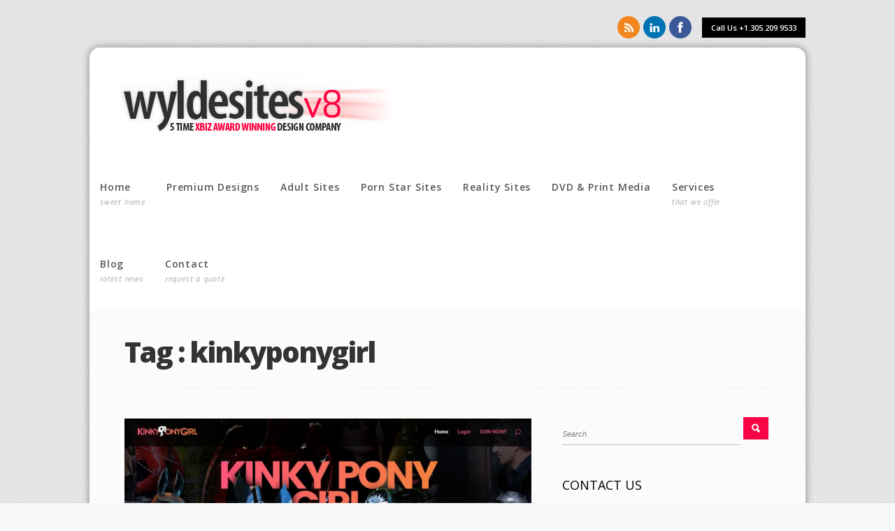

--- FILE ---
content_type: text/html; charset=UTF-8
request_url: https://wyldesites.com/tag/kinkyponygirl/
body_size: 7935
content:
 
<!doctype html>
<html lang="en-US">
<head>
<meta http-equiv="Content-Type" content="text/html; charset=UTF-8" />
<meta name="viewport" content="width=device-width, initial-scale=1, maximum-scale=1" />
<title>
	Tag Archive for &quot;kinkyponygirl&quot; - Adult site design and adult website development by Wyldesites</title>

<link rel="pingback" href="https://wyldesites.com/xmlrpc.php" />
<link rel="shortcut icon" href="https://wyldesites.com/favicon.ico" />
<!-- Feeds -->
<link rel="alternate" type="application/rss+xml" title="Adult site design and adult website development by Wyldesites RSS2 Feed" href="https://wyldesites.com/feed/" />
<meta name='robots' content='index, follow, max-image-preview:large, max-snippet:-1, max-video-preview:-1' />

	<!-- This site is optimized with the Yoast SEO plugin v18.0 - https://yoast.com/wordpress/plugins/seo/ -->
	<link rel="canonical" href="https://wyldesites.com/tag/kinkyponygirl/" />
	<meta property="og:locale" content="en_US" />
	<meta property="og:type" content="article" />
	<meta property="og:title" content="kinkyponygirl Archives - Adult site design and adult website development by Wyldesites" />
	<meta property="og:url" content="https://wyldesites.com/tag/kinkyponygirl/" />
	<meta property="og:site_name" content="Adult site design and adult website development by Wyldesites" />
	<meta property="og:image" content="https://wyldesites.com/wp-content/uploads/2017/06/google-places.png" />
	<meta property="og:image:width" content="250" />
	<meta property="og:image:height" content="250" />
	<meta property="og:image:type" content="image/png" />
	<meta name="twitter:card" content="summary_large_image" />
	<meta name="twitter:site" content="@wyldesites" />
	<script type="application/ld+json" class="yoast-schema-graph">{"@context":"https://schema.org","@graph":[{"@type":"WebSite","@id":"https://wyldesites.com/#website","url":"https://wyldesites.com/","name":"Adult site design and adult website development by Wyldesites","description":"5 Time XBIZ Award Winning Adult Website Designer and Adult Website Developer","potentialAction":[{"@type":"SearchAction","target":{"@type":"EntryPoint","urlTemplate":"https://wyldesites.com/?s={search_term_string}"},"query-input":"required name=search_term_string"}],"inLanguage":"en-US"},{"@type":"CollectionPage","@id":"https://wyldesites.com/tag/kinkyponygirl/#webpage","url":"https://wyldesites.com/tag/kinkyponygirl/","name":"kinkyponygirl Archives - Adult site design and adult website development by Wyldesites","isPartOf":{"@id":"https://wyldesites.com/#website"},"breadcrumb":{"@id":"https://wyldesites.com/tag/kinkyponygirl/#breadcrumb"},"inLanguage":"en-US","potentialAction":[{"@type":"ReadAction","target":["https://wyldesites.com/tag/kinkyponygirl/"]}]},{"@type":"BreadcrumbList","@id":"https://wyldesites.com/tag/kinkyponygirl/#breadcrumb","itemListElement":[{"@type":"ListItem","position":1,"name":"Home","item":"https://wyldesites.com/"},{"@type":"ListItem","position":2,"name":"kinkyponygirl"}]}]}</script>
	<!-- / Yoast SEO plugin. -->


<link rel='dns-prefetch' href='//fonts.googleapis.com' />
<link rel='dns-prefetch' href='//s.w.org' />
<link rel="alternate" type="application/rss+xml" title="Adult site design and adult website development by Wyldesites &raquo; Feed" href="https://wyldesites.com/feed/" />
<link rel="alternate" type="application/rss+xml" title="Adult site design and adult website development by Wyldesites &raquo; Comments Feed" href="https://wyldesites.com/comments/feed/" />
<link rel="alternate" type="application/rss+xml" title="Adult site design and adult website development by Wyldesites &raquo; kinkyponygirl Tag Feed" href="https://wyldesites.com/tag/kinkyponygirl/feed/" />
		<script type="text/javascript">
			window._wpemojiSettings = {"baseUrl":"https:\/\/s.w.org\/images\/core\/emoji\/13.1.0\/72x72\/","ext":".png","svgUrl":"https:\/\/s.w.org\/images\/core\/emoji\/13.1.0\/svg\/","svgExt":".svg","source":{"concatemoji":"https:\/\/wyldesites.com\/wp-includes\/js\/wp-emoji-release.min.js?ver=5.8.1"}};
			!function(e,a,t){var n,r,o,i=a.createElement("canvas"),p=i.getContext&&i.getContext("2d");function s(e,t){var a=String.fromCharCode;p.clearRect(0,0,i.width,i.height),p.fillText(a.apply(this,e),0,0);e=i.toDataURL();return p.clearRect(0,0,i.width,i.height),p.fillText(a.apply(this,t),0,0),e===i.toDataURL()}function c(e){var t=a.createElement("script");t.src=e,t.defer=t.type="text/javascript",a.getElementsByTagName("head")[0].appendChild(t)}for(o=Array("flag","emoji"),t.supports={everything:!0,everythingExceptFlag:!0},r=0;r<o.length;r++)t.supports[o[r]]=function(e){if(!p||!p.fillText)return!1;switch(p.textBaseline="top",p.font="600 32px Arial",e){case"flag":return s([127987,65039,8205,9895,65039],[127987,65039,8203,9895,65039])?!1:!s([55356,56826,55356,56819],[55356,56826,8203,55356,56819])&&!s([55356,57332,56128,56423,56128,56418,56128,56421,56128,56430,56128,56423,56128,56447],[55356,57332,8203,56128,56423,8203,56128,56418,8203,56128,56421,8203,56128,56430,8203,56128,56423,8203,56128,56447]);case"emoji":return!s([10084,65039,8205,55357,56613],[10084,65039,8203,55357,56613])}return!1}(o[r]),t.supports.everything=t.supports.everything&&t.supports[o[r]],"flag"!==o[r]&&(t.supports.everythingExceptFlag=t.supports.everythingExceptFlag&&t.supports[o[r]]);t.supports.everythingExceptFlag=t.supports.everythingExceptFlag&&!t.supports.flag,t.DOMReady=!1,t.readyCallback=function(){t.DOMReady=!0},t.supports.everything||(n=function(){t.readyCallback()},a.addEventListener?(a.addEventListener("DOMContentLoaded",n,!1),e.addEventListener("load",n,!1)):(e.attachEvent("onload",n),a.attachEvent("onreadystatechange",function(){"complete"===a.readyState&&t.readyCallback()})),(n=t.source||{}).concatemoji?c(n.concatemoji):n.wpemoji&&n.twemoji&&(c(n.twemoji),c(n.wpemoji)))}(window,document,window._wpemojiSettings);
		</script>
		<style type="text/css">
img.wp-smiley,
img.emoji {
	display: inline !important;
	border: none !important;
	box-shadow: none !important;
	height: 1em !important;
	width: 1em !important;
	margin: 0 .07em !important;
	vertical-align: -0.1em !important;
	background: none !important;
	padding: 0 !important;
}
</style>
	<link rel='stylesheet' id='menu_font-css'  href='https://fonts.googleapis.com/css?family=Open+Sans%3A300%2C300italic%2C400%2C400italic%2C600%2C600italic%2C700%2C700italic%2C800%2C800italic&#038;ver=5.8.1' type='text/css' media='all' />
<link rel='stylesheet' id='MainStyle-css'  href='https://wyldesites.com/wp-content/themes/oldwyldesites/style.css?ver=screen' type='text/css' media='all' />
<link rel='stylesheet' id='Open_Sans-css'  href='https://fonts.googleapis.com/css?family=Open+Sans%3A400%2C300%2C600%2C700%2C800%2C400italic%2C300italic&#038;ver=5.8.1' type='text/css' media='all' />
<link rel='stylesheet' id='PrettyPhoto-css'  href='https://wyldesites.com/wp-content/themes/oldwyldesites/css/prettyPhoto.css?ver=5.8.1' type='text/css' media='screen' />
<link rel='stylesheet' id='navMenuCSS-css'  href='https://wyldesites.com/wp-content/themes/oldwyldesites/css/menu/superfish.css?ver=5.8.1' type='text/css' media='screen' />
<link rel='stylesheet' id='flexislider_css-css'  href='https://wyldesites.com/wp-content/themes/oldwyldesites/css/flexislider/flexslider-page.css?ver=screen' type='text/css' media='all' />
<link rel='stylesheet' id='css_jplayer-css'  href='https://wyldesites.com/wp-content/themes/oldwyldesites/css/html5player/jplayer.dark.css?ver=5.8.1' type='text/css' media='screen' />
<link rel='stylesheet' id='Responsive-css'  href='https://wyldesites.com/wp-content/themes/oldwyldesites/css/responsive.css?ver=5.8.1' type='text/css' media='screen' />
<link rel='stylesheet' id='MobileMenuCSS-css'  href='https://wyldesites.com/wp-content/themes/oldwyldesites/css/menu/mobile-menu.css?ver=5.8.1' type='text/css' media='screen' />
<link rel='stylesheet' id='Dynamic_CSS-css'  href='https://wyldesites.com/wp-content/themes/oldwyldesites/css/dynamic_css.php?ver=5.8.1' type='text/css' media='screen' />
<link rel='stylesheet' id='CustomStyle-css'  href='https://wyldesites.com/wp-content/themes/oldwyldesites/custom.css?ver=5.8.1' type='text/css' media='screen' />
<link rel='stylesheet' id='wp-block-library-css'  href='https://wyldesites.com/wp-includes/css/dist/block-library/style.min.css?ver=5.8.1' type='text/css' media='all' />
<link rel='stylesheet' id='wpfront-notification-bar-css'  href='https://wyldesites.com/wp-content/plugins/wpfront-notification-bar/css/wpfront-notification-bar.min.css?ver=3.4.01231' type='text/css' media='all' />
<script type='text/javascript' src='https://wyldesites.com/wp-includes/js/jquery/jquery.min.js?ver=3.6.0' id='jquery-core-js'></script>
<script type='text/javascript' src='https://wyldesites.com/wp-includes/js/jquery/jquery-migrate.min.js?ver=3.3.2' id='jquery-migrate-js'></script>
<script type='text/javascript' src='https://wyldesites.com/wp-content/themes/oldwyldesites/js/page-elements.js' id='portfolioloader-js'></script>
<script type='text/javascript' src='https://wyldesites.com/wp-content/themes/oldwyldesites/js/jquery.backstretch.min.js?ver=5.8.1' id='backstretch-js'></script>
<script type='text/javascript' src='https://wyldesites.com/wp-content/plugins/wpfront-notification-bar/js/wpfront-notification-bar.min.js?ver=3.4.01231' id='wpfront-notification-bar-js'></script>
<link rel="https://api.w.org/" href="https://wyldesites.com/wp-json/" /><link rel="alternate" type="application/json" href="https://wyldesites.com/wp-json/wp/v2/tags/70" /><link rel="EditURI" type="application/rsd+xml" title="RSD" href="https://wyldesites.com/xmlrpc.php?rsd" />
<link rel="wlwmanifest" type="application/wlwmanifest+xml" href="https://wyldesites.com/wp-includes/wlwmanifest.xml" /> 
<meta name="generator" content="WordPress 5.8.1" />
<script type="text/javascript">
var mtheme_uri="https://wyldesites.com/wp-content/themes/oldwyldesites";
</script>
<!--[if lt IE 8]>
	<link rel="stylesheet" type="text/css" href="https://wyldesites.com/wp-content/themes/oldwyldesites/css/ie7.css" media="screen" />
<![endif]-->
<!--[if lt IE 9]>
    <link rel="stylesheet" type="text/css" href="https://wyldesites.com/wp-content/themes/oldwyldesites/css/ie8.css" media="screen" />
<![endif]-->
<!--[if IE 9]>
	<link rel="stylesheet" type="text/css" href="https://wyldesites.com/wp-content/themes/oldwyldesites/css/ie9.css" media="screen" />
<![endif]-->
		<style type="text/css" id="wp-custom-css">
			#contactform, .responsive-menu-wrap { display: none!important; }

@media only screen and (max-width: 767px) {
	.container, .top-menu-wrap { width: 360px; }
	.portfolio-element,
	.portfolio-element img,
	.ajax-image-block,
	.ajax-portfolio-image-wrap,
	.ajax-portfolio-image-wrap img,
	.ajax-image-selector,
	 ul.portfolio-three li { width: 326px!important;}
	
	.ajax-portfolio-image-wrap img { max-width: 326px!important; }
	
}		</style>
		
<script type="text/javascript">

  var _gaq = _gaq || [];
  _gaq.push(['_setAccount', 'UA-16949537-1']);
  _gaq.push(['_trackPageview']);

  (function() {
    var ga = document.createElement('script'); ga.type = 'text/javascript'; ga.async = true;
    ga.src = ('https:' == document.location.protocol ? 'https://ssl' : 'http://www') + '.google-analytics.com/ga.js';
    var s = document.getElementsByTagName('script')[0]; s.parentNode.insertBefore(ga, s);
  })();

</script>

</head>
<body data-rsssl=1 class="archive tag tag-kinkyponygirl tag-70">

<div class="background-fill"></div>
<script type="text/javascript">jQuery.backstretch("https://wyldesites.com/wp-content/uploads/2013/04/slide2.jpg", {  speed: 1000	});</script><div class="responsive-menu-wrap">
	<div class="mobile-menu-toggle">
		<span class="mobile-menu-icon"></span>
		<div class="mobile-menu-selected">Menu</div>
	</div>
	<div class="responsive-mobile-menu">
		<form method="get" id="searchform" action="https://wyldesites.com/">
<input type="text" value="Search" name="s" id="s" class="right" onfocus="if(this.value == 'Search') {this.value = '';}" onblur="if (this.value == '') {this.value = 'Search';}" />
<button id="searchbutton" title="Search" type="submit"></button>
</form><ul id="menu-primary-menu" class="mobile-menu"><li id="menu-item-5" class="menu-item menu-item-type-custom menu-item-object-custom menu-item-home menu-item-5"><a href="https://wyldesites.com/">Home</a></li>
<li id="menu-item-429" class="menu-item menu-item-type-custom menu-item-object-custom menu-item-429"><a href="https://wyldesites.com/gallery/premium-adult-website-design/">Premium Designs</a></li>
<li id="menu-item-821" class="menu-item menu-item-type-custom menu-item-object-custom menu-item-821"><a href="https://wyldesites.com/gallery/general-adult-website-designs/">Adult Sites</a></li>
<li id="menu-item-832" class="menu-item menu-item-type-custom menu-item-object-custom menu-item-832"><a href="https://wyldesites.com/gallery/porn-star-website-design/">Porn Star Sites</a></li>
<li id="menu-item-831" class="menu-item menu-item-type-custom menu-item-object-custom menu-item-831"><a href="https://wyldesites.com/gallery/reality-site-design-episode-layouts/">Reality Sites</a></li>
<li id="menu-item-843" class="menu-item menu-item-type-custom menu-item-object-custom menu-item-843"><a href="https://wyldesites.com/gallery/adult-dvd-design-print-media-design/">DVD &#038; Print Media</a></li>
<li id="menu-item-1394" class="menu-item menu-item-type-post_type menu-item-object-page menu-item-1394"><a href="https://wyldesites.com/adult-design-services/">Services</a></li>
<li id="menu-item-419" class="menu-item menu-item-type-post_type menu-item-object-page menu-item-419"><a href="https://wyldesites.com/adult-site-design-news/">Blog</a></li>
<li id="menu-item-423" class="menu-item menu-item-type-post_type menu-item-object-page menu-item-423"><a href="https://wyldesites.com/request-an-adult-site-design-quote/">Contact</a></li>
</ul>	</div>
</div>

<div class="container">
	<div class="header-menu-wrapper">
		<div class="header-menu-center">
			<div class="social-header">
				<aside id="msocial-widget-3" class="widget MSocial_Widget"><div class="socialmedia-buttons social-size-32 "><a class="qtips" original-title="RSS Feed" href="https://wyldesites.com/feed"  target="_blank"><img src="https://wyldesites.com/wp-content/themes/oldwyldesites/images/social/rss.png" alt=" RSS Feed" class="bounce" width="32" height="32" /></a><a class="qtips" original-title="LinkedIn" href="http://www.linkedin.com/pub/mike-wylde/36/b4b/8ab"  target="_blank"><img src="https://wyldesites.com/wp-content/themes/oldwyldesites/images/social/linkedin.png" alt=" LinkedIn" class="bounce" width="32" height="32" /></a><a class="qtips" original-title="Facebook" href="https://www.facebook.com/wyldesites"  target="_blank"><img src="https://wyldesites.com/wp-content/themes/oldwyldesites/images/social/facebook.png" alt=" Facebook" class="bounce" width="32" height="32" /></a>			<div class="social_contact_text">
			<a href="tel:+13052099533">			Call Us +1.305.209.9533			</a>			</div>
			</div></aside>			</div>
		</div>
	</div>
<div class="container-wrap">
	<div class="top-menu-wrap clearfix">
			
		<div class="logo">
			<a href="https://wyldesites.com/">
				<img class="logoimage" src="https://wyldesites.com/wp-content/uploads/2013/04/v8logo.png" alt="logo" />			</a>
		</div>
		
		<div class="mainmenu-navigation clearfix">
			<div class="homemenu">
<ul id="menu-primary-menu-1" class="top-menu"><li id="menu-item-5" class="menu-item menu-item-type-custom menu-item-object-custom menu-item-home"><a href="https://wyldesites.com/"><div class="menu-title">Home</div><span class="menu-desc">sweet home</span></a></li>
<li id="menu-item-429" class="menu-item menu-item-type-custom menu-item-object-custom"><a href="https://wyldesites.com/gallery/premium-adult-website-design/"><div class="menu-title">Premium Designs</div><span class="menu-desc">&nbsp;</span></a></li>
<li id="menu-item-821" class="menu-item menu-item-type-custom menu-item-object-custom"><a href="https://wyldesites.com/gallery/general-adult-website-designs/"><div class="menu-title">Adult Sites</div><span class="menu-desc">&nbsp;</span></a></li>
<li id="menu-item-832" class="menu-item menu-item-type-custom menu-item-object-custom"><a href="https://wyldesites.com/gallery/porn-star-website-design/"><div class="menu-title">Porn Star Sites</div><span class="menu-desc">&nbsp;</span></a></li>
<li id="menu-item-831" class="menu-item menu-item-type-custom menu-item-object-custom"><a href="https://wyldesites.com/gallery/reality-site-design-episode-layouts/"><div class="menu-title">Reality Sites</div><span class="menu-desc">&nbsp;</span></a></li>
<li id="menu-item-843" class="menu-item menu-item-type-custom menu-item-object-custom"><a href="https://wyldesites.com/gallery/adult-dvd-design-print-media-design/"><div class="menu-title">DVD &#038; Print Media</div><span class="menu-desc">&nbsp;</span></a></li>
<li id="menu-item-1394" class="menu-item menu-item-type-post_type menu-item-object-page"><a href="https://wyldesites.com/adult-design-services/"><div class="menu-title">Services</div><span class="menu-desc">that we offer</span></a></li>
<li id="menu-item-419" class="menu-item menu-item-type-post_type menu-item-object-page"><a href="https://wyldesites.com/adult-site-design-news/"><div class="menu-title">Blog</div><span class="menu-desc">latest news</span></a></li>
<li id="menu-item-423" class="menu-item menu-item-type-post_type menu-item-object-page"><a href="https://wyldesites.com/request-an-adult-site-design-quote/"><div class="menu-title">Contact</div><span class="menu-desc">request a quote</span></a></li>
</ul></div>		</div>
	</div>
	<div class="container-outer clearfix">
		<div class="container-inner clearfix"><div class="entry-title">
<h1>
	Tag : <span>kinkyponygirl</span></h1>
</div>
<div class="contents-wrap float-left two-column">

			
				<div class="topseperator entry-wrapper post-standard-wrapper clearfix">


<a class="postsummaryimage" href="https://wyldesites.com/kinky-ponygirl-portfolio/"><img src="https://wyldesites.com/wp-content/uploads/2017/06/kpg-sshot-1400x938.jpg" alt="Kinky PonyGirl added to our portfolio" /></a><div class="entry-post-wrapper clearfix">

<div class="postsummarywrap">

		<span class="postformat_standard_icon postformat_icon"></span>
		<div class="datecomment">
		<span class="posted-date">
			<a href="https://wyldesites.com/kinky-ponygirl-portfolio/" title="Permalink to Kinky PonyGirl added to our portfolio" rel="bookmark">
		
				8 years, 7 months ago
					</a>
		</span>
		<span class="comments">
			<span>Comments Off<span class="screen-reader-text"> on Kinky PonyGirl added to our portfolio</span></span>		</span>
	</div>
</div><div class="entry-content postformat_contents postformat__contents clearfix">
		<div class="entry-post-title">
		<h2>
		<a class="postformat_standard" href="https://wyldesites.com/kinky-ponygirl-portfolio/" title="Permalink to Kinky PonyGirl added to our portfolio" rel="bookmark">Kinky PonyGirl added to our portfolio</a>
		</h2>
		</div>
		

<p>Today we added one of our coolest new creations, and animated intro and custom WordPress design for KinkyPonyGirl.com &#8211; check it out! Visit the live site: http://www.kinkyponygirl.com/ Or view the project in our portfolio: https://wyldesites.com/project/kinky-ponygirl/</p>

	<div class="readmore-archive">
	<a href="https://wyldesites.com/kinky-ponygirl-portfolio/">Continue reading &rarr;</a>
	</div>

</div>
</div></div>




<div class="clearfix"></div>

<!-- ADD Custom Numbered Pagination code. -->
</div>

<div class="sidebar-wrap float-right">
	<div class="sidebar">
		<div class="regular-sidebar clearfix">
			<!-- begin sidebar -->
			<!-- begin Dynamic Sidebar -->
						<div class="sidebar-widget"><aside id="search-2" class="widget widget_search"><form method="get" id="searchform" action="https://wyldesites.com/">
<input type="text" value="Search" name="s" id="s" class="right" onfocus="if(this.value == 'Search') {this.value = '';}" onblur="if (this.value == '') {this.value = 'Search';}" />
<button id="searchbutton" title="Search" type="submit"></button>
</form></aside></div><div class="sidebar-widget"><aside id="text-4" class="widget widget_text"><h3>Contact Us</h3>			<div class="textwidget">Need help with your next adult web design project? You can email, call or send us a quote request with more detailed information and we'll contact you shortly.</div>
		</aside></div><div class="sidebar-widget"><aside id="text-5" class="widget widget_text"><h3>Instant Messaging</h3>			<div class="textwidget">Skype ID: wyldesites<br/>
Telegram: wyldesites<br/>
Hangouts: wyldesites
</div>
		</aside></div>		</div>
	</div>
	<div class="sidebar-bottom"></div>
</div>
<div class="clear"></div>
</div>
</div>
		<div class="footer-container-wrap clearfix">
		<div class="footer-container clearfix">
			<div id="footer" class="clearfix">
			
				<div class="footer-column">		<div class="footer-widget"><aside id="recent_posts-3" class="widget widget_recent_posts">		<h3>Latest Adult Design Blog Posts</h3>		<ul id="recentposts_list">
			<li>
				<a class="recent_thumbnail" href="https://wyldesites.com/are-you-ready-for-gutenberg/" title="Are you ready for Gutenberg?">
		<img src="https://wyldesites.com/wp-content/uploads/2018/04/banner-1544x500-103x103.jpg" alt="Are you ready for Gutenberg?" />				</a>
				<div class="recentpost_info">
					<a class="recentpost_title" href="https://wyldesites.com/are-you-ready-for-gutenberg/" rel="bookmark" title="Are you ready for Gutenberg?">Are you ready for Gutenberg?</a>

					<p>Do you use WordPress as a CMS for your adult site? Major changes are coming to the WordPress content..</p>

				</div>
				<div class="clear"></div>
			</li>
			<li>
				<a class="recent_thumbnail" href="https://wyldesites.com/wordpress-speed-optimization/" title="WordPress Speed Optimization">
		<img src="https://wyldesites.com/wp-content/uploads/2018/01/2018-01-09-103x103.png" alt="WordPress Speed Optimization" />				</a>
				<div class="recentpost_info">
					<a class="recentpost_title" href="https://wyldesites.com/wordpress-speed-optimization/" rel="bookmark" title="WordPress Speed Optimization">WordPress Speed Optimization</a>

					<p>We recently performed a WordPress optimization cycle for our long time client Air Force Amy. The dra..</p>

				</div>
				<div class="clear"></div>
			</li>
		</ul>
		</aside></div></div>				<div class="footer-column"><div class="footer-widget"><aside id="mtheme_sidebar_gallery-2" class="widget widget_mtheme_sidebar_gallery"><h3>Recent Projects</h3>			
			<div>
			<ul class="infobar-portfoliogrid">
			
			
						<li class="rightspace imageicon">
													<a rel="prettyPhoto[widget]" href="https://wyldesites.com/wp-content/uploads/2017/11/penthouse-1400x1519.jpg" title="Penthouse">
															<img src="https://wyldesites.com/wp-content/uploads/2017/11/penthouse-103x103.jpg" alt="Penthouse" class="sidegalleryfade"/>							</a>
						</li>			
					
					
						<li class="rightspace imageicon">
													<a rel="prettyPhoto[widget]" href="https://wyldesites.com/wp-content/uploads/2017/08/fetclin-1400x838.jpg" title="Fetish Clinic">
															<img src="https://wyldesites.com/wp-content/uploads/2017/08/fetclin-103x103.jpg" alt="Fetish Clinic" class="sidegalleryfade"/>							</a>
						</li>			
					
					
						<li class="imageicon">
													<a rel="prettyPhoto[widget]" href="https://wyldesites.com/wp-content/uploads/2017/08/sfp-1400x811.jpg" title="Spanking For Pleasure">
															<img src="https://wyldesites.com/wp-content/uploads/2017/08/sfp-103x103.jpg" alt="Spanking For Pleasure" class="sidegalleryfade"/>							</a>
						</li>			
					
					
						<li class="rightspace imageicon">
													<a rel="prettyPhoto[widget]" href="https://wyldesites.com/wp-content/uploads/2017/06/kpg-sshot-1400x938.jpg" title="Kinky PonyGirl">
															<img src="https://wyldesites.com/wp-content/uploads/2017/06/kpg-sshot-103x103.jpg" alt="Kinky PonyGirl" class="sidegalleryfade"/>							</a>
						</li>			
					
								</ul>
			<div class="clear"></div>
			</div>
		</aside></div></div>								<div class="footer-column"><div class="footer-widget"><aside id="contact_details-4" class="widget mtheme_contact_widget"><h3>Mike Wylde</h3>			<ul class="contact_address_block">
			<li class="about_info">Founder & Creative Director</li>			<li><span class="contact_name">Wyldesites, Inc.</span></li>			<li><span class="contact_address">1440 Coral Ridge Drive #198</span></li>			<li>
			<span class="contact_city">Coral Springs,&nbsp;Florida</span>			<span class="contact_zip">33071</span>			</li>
			
			<li><span class="contact_phone">+1.305.209.9533</span></li>			<li><span class="contact_mobile">+1.954.752.3926</span></li>			<li><span class="contact_email"><a href="mailto:sales@wyldesites.com">sales@wyldesites.com</a></span></li>			</ul>
		</aside></div></div>				<div class="footer-column"><div class="footer-widget"><aside id="text-6" class="widget widget_text"><h3>Social Networks</h3>			<div class="textwidget">Make sure to give us an add on your favorite social network, or connect with us on LinkedIn.</div>
		</aside></div><div class="footer-widget"><aside id="msocial-widget-4" class="widget MSocial_Widget"><div class="socialmedia-buttons social-size-32 "><a class="qtips" original-title="RSS Feed" href="https://wyldesites.com/feed"  target="_blank"><img src="https://wyldesites.com/wp-content/themes/oldwyldesites/images/social/rss.png" alt=" RSS Feed"  style="opacity: 0.9; -moz-opacity: 0.9;" class="fade" width="32" height="32" /></a><a class="qtips" original-title="LinkedIn" href="http://www.linkedin.com/pub/mike-wylde/36/b4b/8ab"  target="_blank"><img src="https://wyldesites.com/wp-content/themes/oldwyldesites/images/social/linkedin.png" alt=" LinkedIn"  style="opacity: 0.9; -moz-opacity: 0.9;" class="fade" width="32" height="32" /></a><a class="qtips" original-title="Facebook" href="https://www.facebook.com/pages/Wyldesites-Inc/261472780236"  target="_blank"><img src="https://wyldesites.com/wp-content/themes/oldwyldesites/images/social/facebook.png" alt=" Facebook"  style="opacity: 0.9; -moz-opacity: 0.9;" class="fade" width="32" height="32" /></a><a class="qtips" original-title="Twitter" href="https://twitter.com/wyldesites"  target="_blank"><img src="https://wyldesites.com/wp-content/themes/oldwyldesites/images/social/twitter.png" alt=" Twitter"  style="opacity: 0.9; -moz-opacity: 0.9;" class="fade" width="32" height="32" /></a><a class="qtips" original-title="Google+" href="https://plus.google.com/+Wyldesites"  target="_blank"><img src="https://wyldesites.com/wp-content/themes/oldwyldesites/images/social/gplus.png" alt=" Google+"  style="opacity: 0.9; -moz-opacity: 0.9;" class="fade" width="32" height="32" /></a></div></aside></div><div class="footer-widget"><aside id="contact_details-6" class="widget mtheme_contact_widget"><h3>Want to work with us?</h3>			<ul class="contact_address_block">
			<li class="about_info">We're looking for developers!</li>									<li>
			<span class="contact_city">ELEVATEDX • NATS • MPA3 • PHP • ASP • JAVA • APACHE</span>						</li>
			
												</ul>
		</aside></div></div>			</div>	
		</div>
	</div>
		<div id="copyright" class="clearfix">
	Contents are ©1998-2024 Wyldesites, Inc. 	</div>
</div>
</div>
                <style type="text/css">
                #wpfront-notification-bar, #wpfront-notification-bar-editor            {
            background: #434343;
            background: -moz-linear-gradient(top, #434343 0%, #000000 100%);
            background: -webkit-gradient(linear, left top, left bottom, color-stop(0%,#434343), color-stop(100%,#000000));
            background: -webkit-linear-gradient(top, #434343 0%,#000000 100%);
            background: -o-linear-gradient(top, #434343 0%,#000000 100%);
            background: -ms-linear-gradient(top, #434343 0%,#000000 100%);
            background: linear-gradient(to bottom, #434343 0%, #000000 100%);
            filter: progid:DXImageTransform.Microsoft.gradient( startColorstr='#434343', endColorstr='#000000',GradientType=0 );
            background-repeat: no-repeat;
                        }
            #wpfront-notification-bar div.wpfront-message, #wpfront-notification-bar-editor.wpfront-message            {
            color: #ffffff;
                        }
            #wpfront-notification-bar a.wpfront-button, #wpfront-notification-bar-editor a.wpfront-button            {
            background: #00b7ea;
            background: -moz-linear-gradient(top, #00b7ea 0%, #009ec3 100%);
            background: -webkit-gradient(linear, left top, left bottom, color-stop(0%,#00b7ea), color-stop(100%,#009ec3));
            background: -webkit-linear-gradient(top, #00b7ea 0%,#009ec3 100%);
            background: -o-linear-gradient(top, #00b7ea 0%,#009ec3 100%);
            background: -ms-linear-gradient(top, #00b7ea 0%,#009ec3 100%);
            background: linear-gradient(to bottom, #00b7ea 0%, #009ec3 100%);
            filter: progid:DXImageTransform.Microsoft.gradient( startColorstr='#00b7ea', endColorstr='#009ec3',GradientType=0 );

            color: #ffffff;
            }
            #wpfront-notification-bar-open-button            {
            background-color: #00b7ea;
            right: 10px;
                        }
            #wpfront-notification-bar-open-button.top                {
                background-image: url(https://wyldesites.com/wp-content/plugins/wpfront-notification-bar/images/arrow_down.png);
                }

                #wpfront-notification-bar-open-button.bottom                {
                background-image: url(https://wyldesites.com/wp-content/plugins/wpfront-notification-bar/images/arrow_up.png);
                }
                #wpfront-notification-bar-table, .wpfront-notification-bar tbody, .wpfront-notification-bar tr            {
                        }
            #wpfront-notification-bar div.wpfront-close            {
            border: 1px solid #555555;
            background-color: #555555;
            color: #000000;
            }
            #wpfront-notification-bar div.wpfront-close:hover            {
            border: 1px solid #aaaaaa;
            background-color: #aaaaaa;
            }
             #wpfront-notification-bar-spacer { display:none; }@media screen and (max-device-width:640px) { #wpfront-notification-bar-spacer { display:block; } }                </style>
                            <div id="wpfront-notification-bar-spacer" class="wpfront-notification-bar-spacer  wpfront-fixed-position  ">
                <div id="wpfront-notification-bar-open-button" aria-label="reopen" role="button" class="wpfront-notification-bar-open-button hidden top wpfront-bottom-shadow"></div>
                <div id="wpfront-notification-bar" class="wpfront-notification-bar wpfront-fixed wpfront-fixed-position load top ">
                                         
                            <table id="wpfront-notification-bar-table" border="0" cellspacing="0" cellpadding="0" role="presentation">                        
                                <tr>
                                    <td>
                                     
                                    <div class="wpfront-message wpfront-div">
                                        <p style="text-align: center"><a href="https://wyldesites.com/gallery/premium-adult-website-design/" style="color: #fff!important">Browse Portfolio</a> | <a href="https://wyldesites.com/request-an-adult-site-design-quote/" style="color: #fff!important">Request A Quote</a></p>                                    </div>
                                                                                                       
                                    </td>
                                </tr>              
                            </table>
                            
                                    </div>
            </div>
            
            <script type="text/javascript">
                function __load_wpfront_notification_bar() {
                    if (typeof wpfront_notification_bar === "function") {
                        wpfront_notification_bar({"position":1,"height":36,"fixed_position":true,"animate_delay":0,"close_button":false,"button_action_close_bar":false,"auto_close_after":0,"display_after":0,"is_admin_bar_showing":false,"display_open_button":false,"keep_closed":false,"keep_closed_for":0,"position_offset":0,"display_scroll":false,"display_scroll_offset":100,"keep_closed_cookie":"wpfront-notification-bar-keep-closed","log":false,"id_suffix":"","log_prefix":"[WPFront Notification Bar]","theme_sticky_selector":"","set_max_views":false,"max_views":0,"max_views_for":0,"max_views_cookie":"wpfront-notification-bar-max-views"});
                    } else {
                                    setTimeout(__load_wpfront_notification_bar, 100);
                    }
                }
                __load_wpfront_notification_bar();
            </script>
            <script type='text/javascript' src='https://wyldesites.com/wp-content/themes/oldwyldesites/js/menu/superfish.js' id='superfish-js'></script>
<script type='text/javascript' src='https://wyldesites.com/wp-content/themes/oldwyldesites/js/menu/hoverIntent.js' id='hoverintent-js'></script>
<script type='text/javascript' src='https://wyldesites.com/wp-content/themes/oldwyldesites/js/jquery.tipsy.js' id='qtips-js'></script>
<script type='text/javascript' src='https://wyldesites.com/wp-content/themes/oldwyldesites/js/jquery.prettyPhoto.js' id='prettyPhoto-js'></script>
<script type='text/javascript' src='https://wyldesites.com/wp-content/themes/oldwyldesites/js/jquery.tweet.js' id='twitter-js'></script>
<script type='text/javascript' src='https://wyldesites.com/wp-content/themes/oldwyldesites/js/jquery.easing.min.js' id='EasingScript-js'></script>
<script type='text/javascript' src='https://wyldesites.com/wp-content/themes/oldwyldesites/js/common.js' id='custom-js'></script>
<script type='text/javascript' src='https://wyldesites.com/wp-content/themes/oldwyldesites/js/jquery.stickymenu.js' id='stickymenu-js'></script>
<script type='text/javascript' src='https://wyldesites.com/wp-content/themes/oldwyldesites/js/flexislider/jquery.flexslider.js?ver=5.8.1' id='flexislider-js'></script>
<script type='text/javascript' src='https://wyldesites.com/wp-content/themes/oldwyldesites/js/html5player/jquery.jplayer.min.js' id='jPlayerJS-js'></script>
<script type='text/javascript' src='https://wyldesites.com/wp-includes/js/wp-embed.min.js?ver=5.8.1' id='wp-embed-js'></script>
</body>
</html>

--- FILE ---
content_type: text/css; charset=utf-8
request_url: https://wyldesites.com/wp-content/themes/oldwyldesites/css/menu/superfish.css?ver=5.8.1
body_size: 1802
content:
/* Header Menu */
.header-menu-wrapper {
	margin-top: 1px;
	padding: 30px 0 0;
	width: 100%;
}
.header-menu-center {
	margin:0 auto;
	position:relative;
}
.header-menu ul {
	color:#fff;
	font-size:11px;
}
.header-menu ul li {
	display:inline-block;
	margin-top:10px;
	margin-right:10px;
	letter-spacing:1.5px;
	text-transform:uppercase;
	padding-right:10px;
}
.header-menu ul li a{
	color:#3C3C3C;
    font-size: 9px;
    font-weight: bold;
    letter-spacing: 2px;
}
.header-menu ul li a:hover{
	color:#fff;
}


/* Main Menu */
.mainmenu-navigation {
	float:right;
}
	
.top-menu-center {
	}


.homemenu { 
	text-transform:	uppercase;
	padding:		0;
	margin:			0;
	margin-right: 50px;
	}

	.homemenu ul ul li:first-child {
		border-top:1px solid #000;
		}
	.homemenu ul ul li:last-child {
		border-bottom:1px solid #181818;
		}
		
	.homemenu ul ul li:first-child a {
		}
	.homemenu ul ul li:last-child a {
		}
		
.homemenu ul ul li:first-child:after {
	content: " ";
	display: block;
	width: 0;
	height: 0;
	position: absolute;
	top: -10px;
	z-index: 2;
	left:40px;
	border: 5px solid transparent;
	border-bottom-color: #000;
	}
	.homemenu ul ul ul li:first-child:after {
		border: none;
		}
		.homemenu ul ul ul ul li:first-child:after {
			border:none;
			}
			.homemenu ul ul ul ul ul li:first-child:after {
				border:none;
				}

.homemenu a { color:#666; text-decoration:none;}
.homemenu ul li {
	}
	
.homemenu ul li a {
	letter-spacing:0.8px;
	padding: 60px 15px 10px;
	}
	
.homemenu ul ul li a {
	border-bottom:1px solid #fff;
	border-top:none;
}
.homemenu ul ul li:hover>a {
	border-bottom:1px solid #ccc;
	border-top:none;
}
.homemenu ul ul {
-webkit-box-shadow:  1px 1px 2px 1px rgba(0, 0, 0, 0.2);
        box-shadow:  1px 1px 2px 1px rgba(0, 0, 0, 0.2);
}
.homemenu ul ul li{
	background:#fcfcfc;
	}
.homemenu ul ul li:hover {	 }
.homemenu ul ul li a {
	color:#888; 
	font-size: 12px;
	font-weight:600;
	letter-spacing:0;
	text-transform:	none;
	border-bottom:1px solid #efefef;
	}
.homemenu ul ul li a {
	padding: 10px 20px;
}
.homemenu ul ul ul li a {
	}
.homemenu ul ul li:hover>a { 
	color:#fff; 
	background: #1EB0C9;
	}
.homemenu ul ul li.current-menu-item > a { 
	background:#f0f0f0; color:#111;
}
	
.homemenu ul li span {
	color: #AAAAAA;
	display: block;
	font-size: 11px;
	font-style: italic;
	font-weight: 400;
	line-height: 0;
	padding: 12px 0 10px;
	text-transform: lowercase;
	}
	
.homemenu ul li .menu-title {
	color: #585858;
	font-size: 14px;
	font-weight: 600;
	text-transform: none;
	-webkit-transition: color 0.3s ease-in;
	-moz-transition: color 0.3s ease-in;
	transition: color 0.3s ease;
	}
	.homemenu ul li:hover .menu-title{
	color: #000;
	-webkit-transition: color 0.3s ease-in;
	-moz-transition: color 0.3s ease-in;
	transition: color 0.3s ease;
	}
	
	.homemenu .top-menu ul {
		position:		absolute;
		top:			-999em;
		width:			250px; /* left offset of submenus need to match (see below) */
		text-align:		left;
	}

	.homemenu .top-menu ul li {
		width:			100%;
	}
	.homemenu .top-menu li:hover {
		visibility:		inherit; /* fixes IE7 'sticky bug' */
	}
	.homemenu .top-menu li {
		float:			left;
		position:		relative;
	}
	.homemenu .top-menu a {
		display:		block;
		position:		relative;
	}
	
	
	.homemenu .top-menu li:hover ul,
	.homemenu .top-menu li.sfHover ul {
		left:			0;
		top:			110px; /* match top ul list item height */
		z-index:		99;
	}
	.homemenu ul.top-menu li:hover li ul,
	.homemenu ul.top-menu li.sfHover li ul {
		top:			-999em;
	}
	.homemenu ul.top-menu li li:hover ul,
	.homemenu ul.top-menu li li.sfHover ul {
		left:			19.3em; /* match ul width */
		top:			0;
	}
	.homemenu ul.top-menu li li:hover li ul,
	.homemenu ul.top-menu li li.sfHover li ul {
		top:			-999em;
	}
	.homemenu ul.top-menu li li li:hover ul,
	.homemenu ul.top-menu li li li.sfHover ul {
		left:			19.3em; /* match ul width */
		top:			0;
	}

	.homemenu .top-menu a {
		text-decoration:none;
	}
	.homemenu .top-menu li {
			z-index:100;
	}
	.homemenu .top-menu li li:hover, .top-menu li li.sfHover,
	.homemenu .top-menu a:focus, .top-menu a:hover, .top-menu a:active {
		outline:		0;
	}

	/*** arrows **/
	.homemenu .top-menu a.sf-with-ul {
		padding-right: 	25px;
		min-width:		1px; /* trigger IE7 hasLayout so spans position accurately */
	}
	.homemenu .sf-sub-indicator {
		position:		absolute;
		display:		block;
		right:			.75em;
		width:			10px;
		height:			10px;
		text-indent: 	-999em;
		overflow:		hidden;
		background:		url('../../images/menu/arrows-ffffff.png') no-repeat -10px -100px; /* 8-bit indexed alpha png. IE6 gets solid image only */
		opacity: 		0.4;
	}
	.homemenu a > .sf-sub-indicator {  /* give all except IE6 the correct values */
	background-position: 0 -80px;
	bottom: 50px;
	}
	/* apply hovers to modern browsers */
	.homemenu a:focus > .sf-sub-indicator,
	.homemenu a:hover > .sf-sub-indicator,
	.homemenu a:active > .sf-sub-indicator,
	.homemenu li:hover > a > .sf-sub-indicator,
	.homemenu li.sfHover > a > .sf-sub-indicator {
		background-position: -10px -80px; /* arrow hovers for modern browsers*/
	}

	/* point right for anchors in subs */
	.homemenu .top-menu ul .sf-sub-indicator { background-position:  -10px 0; }
	.homemenu .top-menu ul a > .sf-sub-indicator { background-position:  0 0; }
	/* apply hovers to modern browsers */
	.homemenu .top-menu ul a:focus > .sf-sub-indicator,
	.homemenu .top-menu ul a:hover > .sf-sub-indicator,
	.homemenu .top-menu ul a:active > .sf-sub-indicator,
	.homemenu .top-menu ul li:hover > a > .sf-sub-indicator,
	.homemenu .top-menu ul li.sfHover > a > .sf-sub-indicator {
		background-position: -10px 0; /* arrow hovers for modern browsers*/
	}

	/*** shadows for all but IE6 ***/
	.homemenu .sf-shadow ul {

	}
	.homemenu .sf-shadow ul.sf-shadow-off {
		background: transparent;
	}

	.homemenu .top-menu {
		display:inline-block;
	}


.homemenu li.current-menu-item,
.homemenu li.current-menu-parent,
.homemenu li.current-menu-ancestor {
	background-color:		#1EB0C9;
	background-image: url("../../images/patterns/stripes_fine_white.png");
	color:			#fff;
	outline:		0;
}

.homemenu li.current-menu-item .menu-title,
.homemenu li.current-menu-parent .menu-title,
.homemenu li.current-menu-ancestor .menu-title,
.homemenu li.current-menu-item .menu-desc,
.homemenu li.current-menu-parent .menu-desc,
.homemenu li.current-menu-ancestor .menu-desc {
	color:#fff;
}


.homemenu li:hover .menu-title {
	color:#fff;
}

.homemenu li.current-menu-item:hover .menu-title,
.homemenu li.current-menu-parent:hover .menu-title,
.homemenu li.current-menu-ancestor:hover .menu-title,
.homemenu li.current-menu-item:hover .menu-desc,
.homemenu li.current-menu-parent:hover .menu-desc,
.homemenu li.current-menu-ancestor:hover .menu-desc {
	color:#fff;
}

.homemenu ul li:hover {
	background-color:#eee;
}

.homemenu li.current-menu-item:hover,
.homemenu li.current-menu-parent:hover,
.homemenu li.current-menu-ancestor:hover {
	background-color:		#1EB0C9;
}


--- FILE ---
content_type: text/css; charset=utf-8
request_url: https://wyldesites.com/wp-content/themes/oldwyldesites/css/html5player/jplayer.dark.css?ver=5.8.1
body_size: 2585
content:
/*
 * Skin for jPlayer Plugin (jQuery JavaScript Library)
 * http://www.jplayer.org
 *
 */

div.jp-audio,
div.jp-video {
	/* Edit the font-size to counteract inherited font sizing.
	 * Eg. 1.25em = 1 / 0.8em
	 */
	color: #eee;
	font-size: 14px; /* No parent CSS that can effect the size in these demos */
	line-height: 1.6;	
	-ms-text-size-adjust:none;
	-webkit-text-size-adjust:none;
	position:relative;
}

.jp-title li {
	color: #FFFFFF;
    font-size: 10px;
    font-weight: 600;
    letter-spacing: 0.5px;
    position: relative;
    text-indent: 40px;
    text-shadow: 1px 1px #000000;
    text-transform: uppercase;
    top: 17px;
}

div.jp-audio {
}

div.jp-video-270p {
}

div.jp-video-360p {
}

div.jp-interface {
	background: #222;
background: rgb(61,61,61);
background: -moz-linear-gradient(top,  rgba(129,129,129,1) 0%, rgba(45,45,45,1) 100%);
background: -webkit-gradient(linear, left top, left bottom, color-stop(0%,rgba(129,129,129,1)), color-stop(100%,rgba(45,45,45,1)));
background: -webkit-linear-gradient(top,  rgba(129,129,129,1) 0%,rgba(45,45,45,1) 100%);
background: -o-linear-gradient(top,  rgba(129,129,129,1) 0%,rgba(45,45,45,1) 100%);
background: -ms-linear-gradient(top,  rgba(129,129,129,1) 0%,rgba(45,45,45,1) 100%);
background: linear-gradient(top,  rgba(129,129,129,1) 0%,rgba(45,45,45,1) 100%);
filter: progid:DXImageTransform.Microsoft.gradient( startColorstr='#818181', endColorstr='#2d2d2d',GradientType=0 );
	border: none;
	position: relative;
	width: 100%;
}

div.jp-video div.jp-video-play {
	position:absolute;
	top:0;
	left:0;
	width:100%;
	cursor:pointer;
	background-color:rgba(0,0,0,0); /* Makes IE9 work with the active area over the whole video area. IE6/7/8 only have the button as active area. */
}
div.jp-video-270p div.jp-video-play {
	height:270px;
}
div.jp-video-360p div.jp-video-play {
	height:auto;
}
div.jp-video-full div.jp-video-play {
	height:100%;
	z-index:1000;
}
a.jp-video-play-icon {
	position:relative;
	display:block;
	width: 112px;
	height: 100px;

	margin-left:-56px;
	margin-top:-50px;
	left:50%;
	top:50%;

	background: url("jplayer.pink.flag.video.play.png") 0 0 no-repeat;
	text-indent:-9999px;
}
div.jp-video-play:hover a.jp-video-play-icon {
	background: url("jplayer.pink.flag.video.play.png") 0 -100px no-repeat;
}

div.jp-audio div.jp-type-single div.jp-interface {
	border-bottom: none;
	height: 50px;
}

div.jp-audio div.jp-type-playlist div.jp-interface {
	height: 80px;
}

div.jp-video div.jp-type-single div.jp-interface {
	border-bottom: none;
	height: 50px;
	margin-top: -7px;
}

div.jp-video div.jp-type-playlist div.jp-interface {
	height:60px;
}

div.jp-interface ul.jp-controls {
	list-style-type: none;
	margin: 0;
	padding: 0;
}

div.jp-interface ul.jp-controls li {
	display: inline;
}

div.jp-interface ul.jp-controls a {
	overflow: hidden;
	position: absolute;
	text-indent:-9999px;
	border: none;
}

a.jp-play,
a.jp-pause {
	height: 28px;
	width: 28px;
	z-index: 1;
}

div.jp-audio div.jp-type-single a.jp-play,
div.jp-audio div.jp-type-single a.jp-pause {
	left: 20px;
	top: 12px;
}

div.jp-audio div.jp-type-playlist a.jp-play,
div.jp-audio div.jp-type-playlist a.jp-pause {
	left: 48px;
	top: 20px;
}

div.jp-video a.jp-play,
div.jp-video a.jp-pause {
	top: 13px;
}

div.jp-video-270p div.jp-type-single a.jp-play,
div.jp-video-270p div.jp-type-single a.jp-pause {
	left: 195px;
}

div.jp-video-270p div.jp-type-playlist a.jp-play,
div.jp-video-270p div.jp-type-playlist a.jp-pause {
	left: 200px;
}

div.jp-video-360p div.jp-type-single a.jp-play,
div.jp-video-360p div.jp-type-single a.jp-pause {
	left: 64.61538461538462%;
}

div.jp-video-360p div.jp-type-playlist a.jp-play,
div.jp-video-360p div.jp-type-playlist a.jp-pause {
	left: 300px;
}

a.jp-play {
	background: url(jplayer.dark.png) 0 0 no-repeat;
}

a.jp-play:hover {
	background: url(jplayer.dark.png) -29px 0 no-repeat;
}

a.jp-pause {
	background: url(jplayer.dark.png) 0 -29px no-repeat;
	display: none;
}

a.jp-pause:hover {
	background: url(jplayer.dark.png) -29px -29px no-repeat;
}

div.jp-audio div.jp-type-single a.jp-stop {
	left: 55px;
	top: 12px;
	display:none;
}

div.jp-audio div.jp-type-playlist a.jp-stop {
	left: 125px;
	top: 26px;
}

div.jp-video a.jp-stop {
	top: 13px;
}

div.jp-video-270p div.jp-type-single a.jp-stop {
	left: 245px;
}

div.jp-video-270p div.jp-type-playlist a.jp-stop {
	left: 278px;
}

div.jp-video-360p div.jp-type-single a.jp-stop {
	left: 70.76923076923077%;
	display:none;
}

div.jp-video-360p div.jp-type-playlist a.jp-stop {
	left: 378px;
}

a.jp-stop {
	background: url(jplayer.dark.png) 0 -83px no-repeat;
	height: 28px;
	width: 28px;
	z-index: 1;
}

a.jp-stop:hover {
	background: url(jplayer.dark.png) -29px -83px no-repeat;
}

div.jp-audio div.jp-type-playlist a.jp-previous {
	left: 20px;
	top: 26px;
}

div.jp-video div.jp-type-playlist a.jp-previous {
	top: 21px;
}

div.jp-video-270p div.jp-type-playlist a.jp-previous {
	left: 172px;
}

div.jp-video-360p div.jp-type-playlist a.jp-previous {
	left: 272px;
}

a.jp-previous {
	background: url(jplayer.dark.png) 0 -112px no-repeat;
	height: 28px;
	width: 28px;
}

a.jp-previous:hover {
	background: url(jplayer.dark.png) -29px -112px no-repeat;
}

div.jp-audio div.jp-type-playlist a.jp-next {
	left: 88px;
	top:26px;
}

div.jp-video div.jp-type-playlist a.jp-next {
	top: 21px;
}

div.jp-video-270p div.jp-type-playlist a.jp-next {
	left: 240px;
}

div.jp-video-360p div.jp-type-playlist a.jp-next {
	left: 340px;
}

a.jp-next {
	background: url(jplayer.dark.png) 0 -141px no-repeat;
	height: 28px;
	width: 28px;
}

a.jp-next:hover {
	background: url(jplayer.dark.png) -29px -141px no-repeat;
}

div.jp-progress {
	position: absolute;
}

div.jp-audio div.jp-type-single div.jp-progress {
	height: 5px;
	left: 88px;
	top: 23px;
	width: 54.92307692307692%;
}

div.jp-audio div.jp-type-playlist div.jp-progress {
  background: url(jplayer.dark.png) repeat-x scroll 0 -202px transparent;
	height: 15px;
	left: 164px;
	top: 32px;
	width: 222px;	
}

div.jp-video .jp-progress {
	width: 100%;
}

div.jp-seek-bar {
	background: url(jplayer.dark.png) 0 -202px repeat-x;
	cursor: pointer;
	height:100%;
	width:0px;
}

div.jp-video .jp-seek-bar {
  background-position: 0 -201px;
  position:relative;
	top: 0;
	height: 5px;
}

div.jp-play-bar {
	background: url(jplayer.dark.png) 0 -218px repeat-x;
	height: 100%;
	width: 0px;
-webkit-box-shadow: 2px 1px 5px rgba(50, 50, 50, 0.65);
-moz-box-shadow:    2px 1px 5px rgba(50, 50, 50, 0.65);
box-shadow:         2px 1px 5px rgba(50, 50, 50, 0.65);
}

div.jp-video .jp-play-bar {
  height: 5px;
}

/* The seeking class is added/removed inside jPlayer */
div.jp-seeking-bg {
	background: url(jplayer.dark.pbar-ani.gif);
}

a.jp-mute,
a.jp-unmute {
	height: 15px;
	width: 18px;
}

div.jp-audio div.jp-type-single a.jp-mute,
div.jp-audio div.jp-type-single a.jp-unmute {
	left: 77%;
	top: 19px;
}

div.jp-audio div.jp-type-playlist a.jp-mute,
div.jp-audio div.jp-type-playlist a.jp-unmute {
	left: 396px;
	top: 32px;
}

div.jp-video a.jp-mute,
div.jp-video a.jp-unmute {
	top: 19px;
}

div.jp-video-270p div.jp-type-single a.jp-mute,
div.jp-video-270p div.jp-type-single a.jp-unmute {
	left: 304px;
}

div.jp-video-270p div.jp-type-playlist a.jp-unmute,
div.jp-video-270p div.jp-type-playlist a.jp-mute {
	left: 357px;
}

div.jp-video-360p div.jp-type-single a.jp-mute,
div.jp-video-360p div.jp-type-single a.jp-unmute {
	left: 80%;
}

div.jp-video-360p div.jp-type-playlist a.jp-mute,
div.jp-video-360p div.jp-type-playlist a.jp-unmute {
	left: 443px;
}

a.jp-mute {
	background: url(jplayer.dark.png) 0 -186px no-repeat;
}

a.jp-mute:hover {
	background: url(jplayer.dark.png) -19px -170px no-repeat;
}

a.jp-unmute {
	background: url(jplayer.dark.png) 0 -170px no-repeat;
	display: none;
}

a.jp-unmute:hover {
	background: url(jplayer.dark.png) -19px -186px no-repeat;
}

div.jp-volume-bar {
	background: url(jplayer.dark.png) 0 -250px repeat-x;
	cursor: pointer;
	height: 5px;
	position: absolute;
	width: 11.07692307692308%;
}

div.jp-audio div.jp-type-single div.jp-volume-bar {
	left: 84.61538461538462%;
	top: 24px;
}

div.jp-audio div.jp-type-playlist div.jp-volume-bar {
	left: 424px;
	top: 37px;
}

div.jp-video div.jp-volume-bar {
	top: 24px;
}

div.jp-video-270p div.jp-type-single div.jp-volume-bar {
	left: 332px;
}

div.jp-video-270p div.jp-type-playlist div.jp-volume-bar {
	left: 385px;
}

div.jp-video-360p div.jp-type-single div.jp-volume-bar {
	left: 84.61538461538462%;
}

div.jp-video-360p div.jp-type-playlist div.jp-volume-bar {
	left: 471px;
}

div.jp-volume-bar-value {
	background: url(jplayer.dark.png) 0 -255px repeat-x;
	height: 5px;
	width: 0px;
-webkit-box-shadow: 2px 1px 5px rgba(50, 50, 50, 0.65);
-moz-box-shadow:    2px 1px 5px rgba(50, 50, 50, 0.65);
box-shadow:         2px 1px 5px rgba(50, 50, 50, 0.65);
}

div.jp-current-time,
div.jp-duration {
	font-size: .64em;
	position: absolute;
	text-shadow: 0 1px 1px #444;
	text-shadow: 0 1px 1px rgba(0, 0, 0, .4);
}

div.jp-duration {
	text-align: right;
}

div.jp-audio div.jp-type-single div.jp-current-time,
div.jp-audio div.jp-type-single div.jp-duration {
	left: 110px;
	top: 28px;
	display:none;
	width: 54.92307692307692%;
}

div.jp-audio div.jp-type-playlist div.jp-current-time,
div.jp-audio div.jp-type-playlist div.jp-duration {
	left: 264px;
	top: 49px;
	width: 222px;
}

div.jp-video div.jp-current-time,
div.jp-video div.jp-duration {
	left: 0px;
	padding: 0 1%;
	top: 6px;
	width: 98%;
	display:none;
}

div.jp-playlist {
	background: #222;
	width:100%;
}

div.jp-playlist ul {
	font-size: .72em;
	list-style-type: none;
	margin: 0;
	padding: 0;
}

div.jp-type-single div.jp-playlist li {
  background: #222222;
  background: -moz-linear-gradient(top, #222222, #444444);
	background: -o-linear-gradient(top, #222222, #444444);
	background: -webkit-gradient(linear, left top, left bottom, from(#222222), to(#444444));
  filter: progid:DXImageTransform.Microsoft.gradient(startColorstr='#222222', endColorstr='#444444');
	-ms-filter: "progid:DXImageTransform.Microsoft.gradient(startColorstr=#222222, endColorstr=#444444)";
	padding:5px 0 5px 20px;
	font-weight:bold;
	text-shadow: 0 1px 1px #333;
	text-shadow: 0 1px 1px rgba(0, 0, 0, .3);
}

div.jp-type-playlist div.jp-playlist li {
  background: #444;
  background: -moz-linear-gradient(top, #444, #333);
	background: -o-linear-gradient(top, #444, #333);
	background: -webkit-gradient(linear, left top, left bottom, from(#444), to(#333));
  filter: progid:DXImageTransform.Microsoft.gradient(startColorstr='#444444', endColorstr='#333333');
	-ms-filter: "progid:DXImageTransform.Microsoft.gradient(startColorstr=#444444, endColorstr=#333333)";
	padding:5px 0 4px 20px;
	text-shadow: 0 1px 1px #333;
	text-shadow: 0 1px 1px rgba(0, 0, 0, .3);
}

div.jp-type-playlist div.jp-playlist li:nth-child(even),
div.jp-type-single div.jp-playlist li:nth-child(even) {
  border: 1px solid #333;
  border-left: 0;
  border-right: 0;
}

div.jp-type-playlist div.jp-playlist li:last-child,
div.jp-type-single div.jp-playlist li:last-child {
  border-bottom: 0;
}

div.jp-type-playlist div.jp-playlist li.jp-playlist-last {
	border-bottom: none;
	padding: 5px 0 5px 10px;
}

div.jp-type-playlist div.jp-playlist li.jp-playlist-current {
  font-weight: bold;
	list-style: none;
}

div.jp-type-playlist div.jp-playlist a {
	color: #BBB;
	text-decoration: none;
}

div.jp-type-playlist div.jp-playlist a:hover {
	color: #FFF;
}

div.jp-type-playlist div.jp-playlist a.jp-playlist-current {
	color: #FFF;
}

div.jp-type-playlist div.jp-playlist div.jp-free-media {
	display: inline;
	margin-left: 20px;
}

div.jp-video div.jp-video-play {
	cursor: pointer;
	position: absolute;
	z-index: 2;
	top:45%;
}

div.jp-video div.jp-video-play:hover {
}

div.jp-video-270p div.jp-video-play {
	height: 270px;
	top: -270px;
	width: 480px;
}

div.jp-video-360p div.jp-video-play {
	width: 100%;
}

div.jp-jplayer {
	height: 0px;
	width: 0px;
}

div.jp-video div.jp-jplayer {
	z-index: 1;
}

div.jp-video-270p div.jp-jplayer {
	height: 270px;
	width: 480px;
}

div.jp-video-360p div.jp-jplayer {
	height: 360px;
	width: 650px;
}

div.jp-jplayer {
	background-color: none;
}

h3.jplayer-title {
	font-size: 11px;
	font-weight: 600;
	letter-spacing: 1px;
	margin-bottom: 5px;
	text-transform: none;
	margin-top: 20px;
	color: #808080;
}
div.jp-audio a:hover {
	text-decoration: none;
	border:none;
}

.post-audio-wrapper div.jp-audio div.jp-type-single a.jp-mute,
.post-audio-wrapper div.jp-audio div.jp-type-single a.jp-unmute {
    left: 80%;
}

.post-audio-wrapper div.jp-audio div.jp-type-single div.jp-progress {
	width: 62.923%;
}


--- FILE ---
content_type: text/css; charset=utf-8
request_url: https://wyldesites.com/wp-content/themes/oldwyldesites/css/responsive.css?ver=5.8.1
body_size: 2856
content:
@media only screen and (min-width: 960px) and (max-width: 1400px) {
	.container,
	.top-menu-wrap {
		width:1024px;
	}
	.homemenu .top-menu a.sf-with-ul {
	    padding-right: 10px;
	}
	.footer-container {
		width:924px;
	}

.post-audio-wrapper div.jp-audio div.jp-type-single div.jp-progress {
    width: 57.923%;
}

	.page-sidebar-wrap {
    	width: 160px;
	}

	.portfolio-columns-wrap,
	.portfolio-filter-wrap {
	    width: 720px;
	}

	.ajax-portfolio-image-wrap {
		float:none;
	}
	.ajax-portfolio-image-wrap,
	.ajax-portfolio-image-wrap img {
	    max-width: 924px;
	}
	.portfolio-contents-wrap {
		float:none;
		width:100%;
		margin-bottom:20px;
	}
	.ajax-portfolio-data h2 {
		margin-top:0;
	}

	.portfolio-element,
	.portfolio-displayed .ajax-image-selector,
	.portfolio-element .portfolio-protected,
	.portfolio-element img,
	.ajax-filterables-wrap ul.portfolio-four li {
	    width: 179px;
	}
	.portfolio-element {
    	height: 355px;
	}
	.portfolio-element img,
	.portfolio-displayed .ajax-image-selector,
	.portfolio-element .portfolio-protected {
		height:179px;
	}
	.portfolio-element .ajax-image-block {
		height:179px;
		width:179px;
		}
	.ajax-portfolio-icon {
		top:129px;
	}

	.ajax-filterables-wrap  ul.portfolio-four li a.portfolio-image-link,
	.ajax-filterables-wrap  ul.portfolio-four .flexslider-container-page {
	    height: 115px;
	}
	.ajax-filterables-wrap  ul.portfolio-four li {
	    height: 275px;
	}

	/* Four Column Portfolio */
	ul.portfolio-four li {
	    width: 179px;
	    height: 295px;
	}
	ul.portfolio-four .flexslider-container-page,
	ul.portfolio-four li a.portfolio-image-link {
	    height: 170px;
	}

	/* Three Column Portfolio */
	ul.portfolio-three li {
	    width: 239px;
	    height: 268px;
	}
	ul.portfolio-three .flexslider-container-page,
	ul.portfolio-three li a.portfolio-image-link {
	    height: 147px;
	}

	/* Two Column Portfolio */
	ul.portfolio-two li {
	    width: 359px;
	    height: 335px;
	}
	ul.portfolio-two .flexslider-container-page,
	ul.portfolio-two li a.portfolio-image-link {
	    height: 221px;
	}

	/* Shortcode Thumbnails */
	.thumbnails-shortcode ul.portfolio-four li,
	.thumbnails-shortcode ul.portfolio-four img {
    	width: 230px;
	}
	.thumbnails-shortcode ul.portfolio-three li,
	.thumbnails-shortcode ul.portfolio-three img {
    	width: 307px;
	}
	.thumbnails-shortcode ul.portfolio-two li,
	.thumbnails-shortcode ul.portfolio-two img {
    	width: 461px;
	}

	/* post contents */
	.fullpage-contents-wrap .postformat_contents {
    	width: 740px;
	}
	.postformat_contents {
	    width: 420px;
	}
	.postsummarywrap {
	    width: 140px;
	}

	/* Widget Popular and Recent Posts */
	#recentposts_list .recentpost_info .recentpost_title, #popularposts_list .popularpost_info .popularpost_title {
		margin-top:7px;
	}
	.popularpost_info, .recentpost_info {
	    width: 204px;
	}
	/* Widget Sidebar Gallery */
	.sidebar-widget .infobar-portfoliogrid li img {
    height: 73px;
    width: 73px;
	}
	.sidebar-mini #searchform input {
	    width: 105px;
	}
	.grid-list-portfolio-related ul li img,
	.flickr_wrap .flickr_badge_image img {
		width:98px;
		width:98px;
	}

	#searchform input {
	    width: 250px;
	}

	/* Footer */
	#footer .footer-column {
	    width: 216px;
	}
	#footer .popularpost_info, #footer .recentpost_info {
	    width: 220px;
	    float:none;
	}
}
@media only screen and (min-width: 960px) and (max-width: 1024px) {
	
		.container,
		.top-menu-wrap {
			width:960px;
		}
		.logo img {
			max-width: 399px;
		}
		.footer-container {
			width:860px;
		}

		.page-sidebar-wrap {
	    	width: 160px;
		}

		.portfolio-columns-wrap,
		.portfolio-filter-wrap {
		    width: 670px;
		}

		.ajax-portfolio-image-wrap {
			float:none;
		}
		.ajax-portfolio-image-wrap,
		.ajax-portfolio-image-wrap img {
		    max-width: 860px;
		}
		.portfolio-contents-wrap {
			float:none;
			width:100%;
			margin-bottom:20px;
		}
		.ajax-portfolio-data h2 {
			margin-top:0;
		}

		.portfolio-element,
		.portfolio-displayed .ajax-image-selector,
		.portfolio-element .portfolio-protected,
		.portfolio-element img,
		.ajax-filterables-wrap ul.portfolio-four li {
		    width: 166px;
		}
		.portfolio-element .ajax-image-block {
			height:166px;
			width:166px;
			}
		.portfolio-element {
	    	height: 370px;
		}

		.portfolio-element img,
		.portfolio-displayed .ajax-image-selector,
		.portfolio-element .portfolio-protected {
			height:166px;
		}
		.ajax-portfolio-icon {
			top:116px;
		}

		.ajax-filterables-wrap ul.portfolio-four li a.portfolio-image-link,
		.ajax-filterables-wrap ul.portfolio-four .flexslider-container-page {
		    height: 115px;
		}
		.ajax-filterables-wrap ul.portfolio-four li {
		    height: 275px;
		}

		/* Four Column Portfolio */
		ul.portfolio-four li {
		    height: 300px;
		    width: 166px;
		}
		ul.portfolio-four .flexslider-container-page,
		ul.portfolio-four li a.portfolio-image-link {
    		height: 157px;
		}

		/* Three Column Portfolio */
		ul.portfolio-three li {
		    width: 222px;
		    height: 270px;
		}
		ul.portfolio-three .flexslider-container-page,
		ul.portfolio-three li a.portfolio-image-link {
		    height: 137px;
		}

		/* Two Column Portfolio */
		ul.portfolio-two li {
		    width: 334px;
		    height: 312px;
		}
		ul.portfolio-two .flexslider-container-page,
		ul.portfolio-two li a.portfolio-image-link {
		    height: 206px;
		}

		.grid-list-portfolio-related ul li img,
		.flickr_wrap .flickr_badge_image img {
		    width: 91px;
		    height:91px;
		}

		/* Shortcode Thumbnails */
		.thumbnails-shortcode ul.portfolio-four li,
		.thumbnails-shortcode ul.portfolio-four img {
	    	width: 214px;
		}
		.thumbnails-shortcode ul.portfolio-three li,
		.thumbnails-shortcode ul.portfolio-three img {
	    	width: 285px;
		}
		.thumbnails-shortcode ul.portfolio-two li,
		.thumbnails-shortcode ul.portfolio-two img {
	    	width: 429px;
		}


	/* Widget Popular and Recent Posts */
	#recentposts_list .recentpost_info .recentpost_title, #popularposts_list .popularpost_info .popularpost_title {
		margin-top:7px;
	}
	.popularpost_info, .recentpost_info {
	    width: 183px;
	}
	/* Widget Sidebar Gallery */
	.sidebar-widget .infobar-portfoliogrid li img {
    height: 68px;
    width: 68px;
	}

	#searchform input {
	    width: 228px;
	}

	/* Blog Section */

	.postinfo {
	    border-top: none;
	    color: #7D7D7D;
	    font-size: 11px;
	    margin: 10px 0 0;
	    padding: 20px 0;
	    text-align: left;
	}
	span.comments {
    	float: none;
    	margin-bottom: 10px;
	}
	.posted-date {
	    float: none;
	    margin: 0;
	}
	.datecomment {
	    width: 100%;
	    margin-top:5px;
	}
	.postsummarywrap {
	    width: 100%;
	    margin-bottom:0;
	}
	.postformat_icon {
	    padding: 10px 0 5px 20px;
	    float: left;
	    margin-right:10px;
	}
	.postformat_contents {
	    width: 100%;
	}
	.fullpage-contents-wrap .postformat_contents {
		width:100%;
	}

	/* Footer */
	#footer .footer-column {
	    width: 200px;
	}
	#footer .popularpost_info, #footer .recentpost_info {
	    width: 190px;
	    float:none;
	}
	.footer-widget .infobar-portfoliogrid li img {
	    height: 99px;
	    width: 99px;
	}

}

/* #Tablet (Portrait)
================================================== */

    /* Note: Design for a width of 768px */

@media only screen and (min-width: 768px) and (max-width: 959px) {

		.container,
		.top-menu-wrap {
			width:758px;
		}
		.logo {
			float: none;
			margin: 0 auto !important;
			text-align: center;
			padding-left:0;
			padding-bottom: 20px;
			padding-top:20px;
			}
		.homemenu ul li .menu-title {
		    margin-top: -40px;
		}
		.homemenu ul.sub-menu {
			margin-top:-40px;
		}
		.footer-container {
			width:658px;
		}

.post-audio-wrapper div.jp-audio div.jp-type-single div.jp-progress {
    width: 48.923%;
}
.post-audio-wrapper div.jp-audio div.jp-type-single a.jp-mute,
.post-audio-wrapper div.jp-audio div.jp-type-single a.jp-unmute {
    left: 78%;
}
.post-video-wrapper div.jp-video-360p div.jp-type-single a.jp-mute,
.post-video-wrapper div.jp-video-360p div.jp-type-single a.jp-unmute {
    left: 78%;
}

		.page-sidebar-wrap {
	    	width: 160px;
		}

		.portfolio-columns-wrap,
		.portfolio-filter-wrap {
		    width: 100%;
		}

	.ajax-portfolio-image-wrap {
		float:none;
	}
	.ajax-portfolio-image-wrap,
	.ajax-portfolio-image-wrap img {
	    max-width: 658px;
	}
	.portfolio-contents-wrap {
		float:none;
		width:100%;
		margin-bottom:20px;
	}
	.ajax-portfolio-data h2 {
		margin-top:0;
	}

		.portfolio-element,
		.portfolio-displayed .ajax-image-selector,
		.portfolio-element .portfolio-protected,
		.portfolio-element img,
		.ajax-filterables-wrap ul.portfolio-four li {
		    width: 162px;
		}
		.portfolio-element .ajax-image-block {
			height:162px;
			width:162px;
			}
		.portfolio-element {
	    	height: 390px;
		}
		.portfolio-element img,
		.portfolio-displayed .ajax-image-selector,
		.portfolio-element .portfolio-protected {
			height:162px;
		}
		.ajax-portfolio-icon {
			top:112px;
		}

		.ajax-filterables-wrap ul.portfolio-four li a.portfolio-image-link,
		.ajax-filterables-wrap ul.portfolio-four .flexslider-container-page {
		    height: 115px;
		}
		.ajax-filterables-wrap ul.portfolio-four li {
		    height: 275px;
		}

		/* Four Column Portfolio */
		ul.portfolio-four li {
		    height: 296px;
		    width: 163px;
		}
		ul.portfolio-four .flexslider-container-page,
		ul.portfolio-four li a.portfolio-image-link {
    		height: 155px;
		}


		/* Three Column Portfolio */
		ul.portfolio-three li {
		    width: 218px;
		    height: 272px;
		}
		ul.portfolio-three .flexslider-container-page,
		ul.portfolio-three li a.portfolio-image-link {
		    height: 134px;
		}

		/* Two Column Portfolio */
		ul.portfolio-two li {
		    width: 328px;
		    height: 305px;
		}
		ul.portfolio-two .flexslider-container-page,
		ul.portfolio-two li a.portfolio-image-link {
		    height: 202px;
		}

		/* Shortcode Thumbnails */
		.thumbnails-shortcode ul.portfolio-four li,
		.thumbnails-shortcode ul.portfolio-four img {
	    	width: 218px;
		}
		.thumbnails-shortcode ul.portfolio-three li,
		.thumbnails-shortcode ul.portfolio-three img {
	    	width: 218px;
		}
		.thumbnails-shortcode ul.portfolio-two li,
		.thumbnails-shortcode ul.portfolio-two img {
	    	width: 328px;
		}


		/* Sidebar responsive */

		.sidebar-mini .widget {
			display:none;
		}
		.sidebar .sidebar-mini .mtheme_filter_widget {
			display:block;
			margin-bottom:40px;
		}
		.sidebar-mini .sidebar-widget {
			border:none;
			margin:0;
			padding:0;
		}
		.sidebar-mini-wrap .page-sidebar-wrap {
			width:100%;
		}

		.popularpost_info, .recentpost_info {
    		float: none;
    		width: auto;
    		padding-bottom: 10px
		}

		#searchform input {
		    width: 160px;
		}

	/* Blog Section */

	.postinfo {
	    border-top: none;
	    color: #7D7D7D;
	    font-size: 11px;
	    margin: 10px 0 0;
	    padding: 20px 0;
	    text-align: left;
	}
	span.comments {
    	float: none;
    	margin-bottom: 10px;
	}
	.posted-date {
	    float: none;
	    margin: 0;
	}
	.datecomment {
	    width: 100%;
	    margin-top:5px;
	}
	.postsummarywrap {
	    width: 100%;
	    margin-bottom:0;
	}
	.postformat_icon {
	    padding: 10px 0 5px 20px;
	    float: left;
	    margin-right:10px;
	}
	.postformat_contents {
		width: 100%;
	}
	.fullpage-contents-wrap .postformat_contents {
		width:100%;
	}

	/* Footer */
	#footer .footer-column {
	    float: none;
	    margin: 0;
	    width: 100%;
	}
	#footer .popularpost_info, #footer .recentpost_info {
	    margin-bottom: 10px;
	    width: 100%;
	}
	#footer h3 {
	    margin-top: 20px;
	}
	#footer h3:first-child {
	    margin-top: 20px;
	}
	
}


/*  #Mobile (Portrait)
================================================== */

    /* Note: Design for a width of 320px */

@media only screen and (max-width: 767px) {

	#demopanel {
		display:none;
	}

	.mainmenu-navigation {
		display:none;
	}

	.responsive-menu-wrap {
		display:block;
	}

	.container-inner {
    	padding: 0px 20px;
	}

		.container,
		.top-menu-wrap {
			width:310px;
		}
		.logo {
			float: none;
			margin: 0 auto !important;
			text-align: center;
			padding-left:0;
			padding-bottom: 10px;
			padding-top:20px;
			}
			.logo img {
				max-width: 290px;
			}

.welcome-message h1 {
    font-size: 38px!important;
    letter-spacing: -2px;
    line-height: 42px;
}
.welcome-message h2 {
    font-size: 24px;
    line-height: 26px;
}
		.footer-container {
			width:218px;
		}

.post-audio-wrapper div.jp-audio div.jp-type-single div.jp-progress,
div.jp-audio div.jp-type-single div.jp-progress {
    width: 35.923%;
}
.post-audio-wrapper div.jp-audio div.jp-type-single a.jp-mute,
.post-audio-wrapper div.jp-audio div.jp-type-single a.jp-unmute,
div.jp-audio div.jp-type-single a.jp-mute,
div.jp-audio div.jp-type-single a.jp-unmute {
    left: 76%;
}
.post-video-wrapper div.jp-video-360p div.jp-type-single a.jp-mute,
.post-video-wrapper div.jp-video-360p div.jp-type-single a.jp-unmute {
    left: 76%;
}

		.page-sidebar-wrap {
	    	width: 160px;
		}

		.portfolio-columns-wrap,
		.portfolio-filter-wrap {
		    width: 100%;
		}

	.ajax-portfolio-image-wrap {
		float:none;
	}
	.ajax-portfolio-image-wrap,
	.ajax-portfolio-image-wrap img {
	    max-width: 270px;
	}
	.portfolio-contents-wrap {
		float:none;
		width:100%;
		margin-bottom:0;
	}
	.ajax-portfolio-data {
		padding-top:0;
	}
	.ajax-portfolio-data h2 {
		margin-top:0;
		padding:0;
	}
	.ajax-portfolio-description {
		margin:0 0 20px 0;
	}
	.readmore a {
		margin-left:0;
	}

		.portfolio-element,
		.portfolio-displayed .ajax-image-selector,
		.portfolio-element .portfolio-protected,
		.portfolio-element img,
		.ajax-filterables-wrap ul.portfolio-four li {
		    width: 270px;
		}
		.portfolio-element .ajax-image-block {
			height:270px;
			width:270px;
			}
		.portfolio-element {
	    	height: 390px;
		}
		.portfolio-element img,
		.portfolio-displayed .ajax-image-selector,
		.portfolio-element .portfolio-protected {
			height:270px;
		}
		.ajax-portfolio-icon {
			top:220px;
		}

		.ajax-filterables-wrap ul.portfolio-four li a.portfolio-image-link,
		.ajax-filterables-wrap ul.portfolio-four .flexslider-container-page {
		    height: 115px;
		}
		.ajax-filterables-wrap ul.portfolio-four li {
		    height: 275px;
		}

		/* Four Column Portfolio */
		/* Three Column Portfolio */
		/* Two Column Portfolio */
		/* One Column Portfolio */
		ul.portfolio-four li,
		ul.portfolio-three li,
		ul.portfolio-two li {
		    height: 370px;
		    width: 270px;
		}
		ul.portfolio-four .spaced-wrap,
		ul.portfolio-four .flexslider-container-page,
		ul.portfolio-four li a.portfolio-image-link,
		ul.portfolio-three .spaced-wrap,
		ul.portfolio-three .flexslider-container-page,
		ul.portfolio-three li a.portfolio-image-link,
		ul.portfolio-two .spaced-wrap,
		ul.portfolio-two .flexslider-container-page,
		ul.portfolio-two li a.portfolio-image-link {
    		height: 267px;
		}

		ul.portfolio-one li {
			margin-bottom:10px;
		}

		/* Shortcode Thumbnails */
		.thumbnails-shortcode ul.portfolio-four li,
		.thumbnails-shortcode ul.portfolio-four img,
		.thumbnails-shortcode ul.portfolio-three li,
		.thumbnails-shortcode ul.portfolio-three img,
		.thumbnails-shortcode ul.portfolio-two li,
		.thumbnails-shortcode ul.portfolio-two img {
	    	width: 270px;
		}

	/* Blog Section */
	.posted-date {
	    float: none;
	    margin: 0;
	}
	.postinfo {
	    border-top: none;
	    color: #7D7D7D;
	    font-size: 11px;
	    margin: 20px 0 0;
	    padding: 20px 0;
	    text-align: left;
	}
	.datecomment {
	    width: 100%;
	    margin-top:5px;
	}
	.postsummarywrap {
	    width: 100%;
	    margin-bottom:0;
	}
	.postformat_icon {
	    padding: 10px 0 5px 20px;
	    float: left;
	    margin-right:10px;
	}
	.postformat_contents {
		width: 100%;
	}
	.fullpage-contents-wrap .postformat_contents {
		width:100%;
	}

	.entry-content .column1 ,
	.entry-content .column2,
	.entry-content .column3,
	.entry-content .column4,
	.entry-content .column5,
	.entry-content .column6,
	.entry-content .column32,
	.entry-content .column43,
	.entry-content .column52,
	.entry-content .column53 { 
		width:100%;
	}


	span.comments {
    float: none;
    margin-bottom: 20px;
    margin-left: 18px;
	}

	ol.commentlist li p {
	    padding: 10px 0;
	}

		.two-column {
			width:100%;
		}

		.contents-wrap {
			float:none !important;
		}


		/* Sidebar responsive */

		.sidebar-wrap, .sidebar-wrap-single {
			width:100%;
		}
		.sidebar-mini .widget {
			display:none;
		}
		.sidebar .sidebar-mini .mtheme_filter_widget {
			display:block;
			margin-bottom:40px;
		}
		.sidebar-mini .sidebar-widget {
			border:none;
			margin:0;
			padding:0;
		}
		.sidebar-mini-wrap .page-sidebar-wrap {
			width:100%;
		}

		.popularpost_info, .recentpost_info {
		    width: 176px;
		    margin-bottom:10px;
		}
		.sidebar-widget .infobar-portfoliogrid li img {
		    height: 66px;
		    width: 66px;
		}

		.grid-list-portfolio-related ul li img,
		.flickr_wrap .flickr_badge_image img {
		    width: 89px;
		    height:89px;
		}

		#searchform input {
		    width: 222px;
		}

		#commentform textarea,
		#commentform input {
			width:94%;
		}

		.footer-container {
			display:none;
		}
	
}


/* #Mobile (Landscape)
================================================== */

    /* Note: Design for a width of 480px */

@media only screen and (min-width: 480px) and (max-width: 767px) {

	#demopanel {
		display:none;
	}

	.mainmenu-navigation {
		display:none;
	}

	.responsive-menu-wrap {
		display:block;
	}

	.container-inner {
    	padding: 0px 20px;
	}
		.container,
		.top-menu-wrap {
			width:470px;
		}

		.logo {
			float: none;
			margin: 0 auto !important;
			text-align: center;
			padding-left:0;
			padding-bottom: 10px;
			padding-top:20px;
			}
			.logo img {
				max-width: 470px;
			}

.welcome-message h1 {
    font-size: 52px;
    letter-spacing: -5px;
    line-height: 42px;
}
.welcome-message h2 {
    font-size: 32px;
    letter-spacing: -1.5px;
    line-height: 38px;
}


		.footer-container {
			width:370px;
		}

.post-audio-wrapper div.jp-audio div.jp-type-single div.jp-progress,
div.jp-audio div.jp-type-single div.jp-progress {
    width: 48.923%;
}
.post-audio-wrapper div.jp-audio div.jp-type-single a.jp-mute,
.post-audio-wrapper div.jp-audio div.jp-type-single a.jp-unmute,
div.jp-audio div.jp-type-single a.jp-mute,
div.jp-audio div.jp-type-single a.jp-unmute {
    left: 78%;
}
.post-video-wrapper div.jp-video-360p div.jp-type-single a.jp-mute,
.post-video-wrapper div.jp-video-360p div.jp-type-single a.jp-unmute {
    left: 78%;
}

		.page-sidebar-wrap {
	    	width: 160px;
		}

		.portfolio-columns-wrap,
		.portfolio-filter-wrap {
		    width: 100%;
		}

	.ajax-portfolio-image-wrap {
		float:none;
	}
	.ajax-portfolio-image-wrap,
	.ajax-portfolio-image-wrap img {
	    max-width: 430px;
	}
	.portfolio-contents-wrap {
		float:none;
		width:100%;
		margin-bottom:20px;
	}
	.ajax-portfolio-data h2 {
		margin-top:0;
	}

		.portfolio-element,
		.portfolio-displayed .ajax-image-selector,
		.portfolio-element .portfolio-protected,
		.portfolio-element img,
		.ajax-filterables-wrap ul.portfolio-four li {
		    width: 214px;
		}
		.portfolio-element .ajax-image-block {
			height:214px;
			width:214px;
			}
		.portfolio-element {
	    	height: 380px;
		}
		.portfolio-element img,
		.portfolio-displayed .ajax-image-selector,
		.portfolio-element .portfolio-protected {
			height:214px;
		}
		.ajax-portfolio-icon {
			top:164px;
		}

		.ajax-filterables-wrap ul.portfolio-four li a.portfolio-image-link,
		.ajax-filterables-wrap ul.portfolio-four .flexslider-container-page {
		    height: 115px;
		}
		.ajax-filterables-wrap ul.portfolio-four li {
		    height: 275px;
		}

		/* Four Column Portfolio */
		/* Three Column Portfolio */
		/* Two Column Portfolio */
		ul.portfolio-four li,
		ul.portfolio-three li,
		ul.portfolio-two li {
		    height: 335px;
		    width: 214px;
		}
		ul.portfolio-four .spaced-wrap,
		ul.portfolio-four .flexslider-container-page,
		ul.portfolio-four li a.portfolio-image-link,
		ul.portfolio-three .spaced-wrap,
		ul.portfolio-three .flexslider-container-page,
		ul.portfolio-three li a.portfolio-image-link,
		ul.portfolio-two .spaced-wrap,
		ul.portfolio-two .flexslider-container-page,
		ul.portfolio-two li a.portfolio-image-link {
    		height: 212px;
		}

		ul.portfolio-one li {
			margin-bottom:10px;
		}

		/* Shortcode Thumbnails */
		.thumbnails-shortcode ul.portfolio-four li,
		.thumbnails-shortcode ul.portfolio-four img,
		.thumbnails-shortcode ul.portfolio-three li,
		.thumbnails-shortcode ul.portfolio-three img {
	    	width: 214px;
		}
		.thumbnails-shortcode ul.portfolio-two li,
		.thumbnails-shortcode ul.portfolio-two img {
	    	width: 430px;
		}

	/* Blog Section */

	.posted-date {
	    float: none;
	    margin: 0;
	}
	.postinfo {
	    border-top: none;
	    color: #7D7D7D;
	    font-size: 11px;
	    margin: 10px 0 0;
	    padding: 20px 0;
	    text-align: left;
	}
	span.comments {
    	float: none;
    	margin-left: 18px;
    	margin-bottom: 10px;
	}
	.datecomment {
	    width: 100%;
	    margin-top:5px;
	}
	.postsummarywrap {
	    width: 100%;
	    margin-bottom:0;
	}
	.postformat_icon {
	    padding: 10px 0 5px 20px;
	    float: left;
	    margin-right:10px;
	}
	.postformat_contents {
		width: 100%;
	}
	.fullpage-contents-wrap .postformat_contents {
		width:100%;
	}

	ol.commentlist li p {
	    padding: 10px 0;
	}

		.two-column {
			width:100%;
		}

		.contents-wrap {
			float:none !important;
		}

		.sidebar-wrap, .sidebar-wrap-single {
			width:100%;
		}
		.sidebar-mini .widget {
			display:none;
		}

		/* Sidebar responsive */


		.sidebar .sidebar-mini .mtheme_filter_widget {
			display:block;
			margin-bottom:40px;
		}
		.sidebar-mini .sidebar-widget {
			border:none;
			margin:0;
			padding:0;
		}
		.sidebar-mini-wrap .page-sidebar-wrap {
			width:100%;
		}

		#searchform input {
		    width: 384px;
		}

		.footer-container {
			display:block;
		}

		.popularpost_info, .recentpost_info {
		    width: 335px;
		}
		.sidebar-widget .infobar-portfoliogrid li img {
		    height: 106px;
		    width: 106px;
		}

		.grid-list-portfolio-related ul li img,
		.flickr_wrap .flickr_badge_image img {
		    width: 103px;
		    height:103px;
		}

		#commentform textarea,
		#commentform input {
			width:96%;
		}


	/* Footer */
	#footer .footer-column {
	    float: none;
	    margin: 0;
	    width: 100%;
	}
	#footer .popularpost_info,
	#footer .recentpost_info {
	    margin-bottom: 10px;
	    width: 277px;
	}
	#footer h3 {
	    margin-top: 20px;
	}
	#footer h3:first-child {
	    margin-top: 20px;
	}
	.footer-widget .infobar-portfoliogrid li img {
	    height: 84px;
	    width: 84px;
	}
	
}

--- FILE ---
content_type: text/css; charset=utf-8
request_url: https://wyldesites.com/wp-content/themes/oldwyldesites/css/menu/mobile-menu.css?ver=5.8.1
body_size: 536
content:
.mobile-menu-toggle {
	background:#eee;
	color: #000000;
	cursor: pointer;
	font-size: 16px;
	font-weight: 400;
	padding: 20px;
	text-transform: uppercase;

}
.mobile-menu-icon {
	background-image: url(../../images/icons/mobilemenu.png);
	background-position: 50% 50%;
	background-repeat: no-repeat;
	position:relative;
	float:right;
	left:0;
	top:-8px;
	width:40px;
	height:32px;
	background-color:#d3d3d3;
	border:1px solid #bbb;
	border-radius: 5px;
}
.responsive-mobile-menu {
	background:#545454;
	width:100%;
}

.responsive-mobile-menu #s {
	margin:5px;
}
.responsive-mobile-menu #searchform {
	margin:0 auto;
	text-align: center;
	padding-top:5px;
}
.responsive-mobile-menu #searchform input {
    width: 50%;
	border:1px solid #333;
	border-radius: 25px;
	text-indent: 10px;
	background:#222;
}
.responsive-mobile-menu #searchbutton {
	border-radius: 25px;
}
.responsive-mobile-menu > ul {
	border-bottom:4px solid #222;
}

.responsive-mobile-menu ul li a {
	border-bottom:1px solid #474747;
	padding-bottom:15px;
}
.responsive-mobile-menu ul li a {
	font-size:14px;
	color:#fff;
	font-weight: 600;
	letter-spacing: 0.5px;
	text-transform: uppercase;
	display:block;
	padding: 10px 20px;
	text-align: center;
}
.responsive-mobile-menu ul.sub-menu li a {
	font-size:13px;
	color:#aaa;
	letter-spacing: 0.5px;
	font-weight: 400;
	display:block;
}
.responsive-mobile-menu ul.sub-menu {
}
.responsive-mobile-menu li {
	display:block;
}
.responsive-mobile-menu li a:hover {
	background:#444;
}

--- FILE ---
content_type: application/javascript; charset=utf-8
request_url: https://wyldesites.com/wp-content/plugins/wpfront-notification-bar/js/wpfront-notification-bar.min.js?ver=3.4.01231
body_size: 1592
content:
window.wpfront_notification_bar=function(e,t){function i(t,i,s){if(i=i||a.noop,s&&(g=!0),0==t){if(m)return;m=!0}else{if(!m)return;m=!1}0==t&&e.keep_closed&&s&&(e.keep_closed_for>0?Cookies.set(r,1,{path:"/",expires:e.keep_closed_for}):Cookies.set(r,1,{path:"/"})),0!==t&&e.set_max_views&&(c=Cookies.get(f),c=void 0===c?0:parseInt(c),e.max_views_for>0?Cookies.set(f,c+1,{path:"/",expires:e.max_views_for}):Cookies.set(f,c+1,{path:"/"}),n("Setting view count to "+(c+1)+"."));var _=i;i=function(){_(),t>0&&(0==e.height&&p.height("auto"),e.display_open_button&&(n("Setting reopen button state to hidden."),d.addClass("hidden")),m=!1),0==t&&e.display_open_button&&(n("Setting reopen button state to visible."),d.removeClass("hidden"))},n(t>0?"Setting notification bar state to visible.":"Setting notification bar state to hidden."),e.animate_delay>0?p.stop().animate({height:t+"px"},{duration:1e3*e.animate_delay,easing:"swing",complete:function(){e.fixed_position&&l.height(t),o(t),i()},step:function(t){e.fixed_position&&l.height(t),o(t)}}):(p.height(t),e.fixed_position&&l.height(t),o(t),i())}function o(t){if(!y)return 0;if(!0!==t){clearInterval(k);var i=0;k=setInterval(function(){o(!0),i++,i>100&&clearInterval(k)},10)}if(0==a(e.theme_sticky_selector).length)return 0;1==e.position&&(null===x&&(x=a(e.theme_sticky_selector).position().top),p.is(":visible")?a(e.theme_sticky_selector).css("top",p.height()+p.position().top+"px"):a(e.theme_sticky_selector).css("top",x+"px")),2==e.position&&(null===x&&(x=a(e.theme_sticky_selector).height()+parseFloat(a(e.theme_sticky_selector).css("bottom"))),p.is(":visible")?a(e.theme_sticky_selector).css("bottom",p.height()+parseFloat(p.css("bottom"))+"px"):a(e.theme_sticky_selector).css("bottom",x+"px"))}var n=function(t){e.log&&console.log(e.log_prefix+" "+t)};if("undefined"==typeof jQuery||e.keep_closed&&"undefined"==typeof Cookies||e.set_max_views&&"undefined"==typeof Cookies)return n("Waiting for "+("undefined"==typeof jQuery?"jQuery.":"Cookies.")),void setTimeout(function(){wpfront_notification_bar(e,t)},100);if(2!=e.position||!0===t){var s=function(t){return t+e.id_suffix},a=jQuery,r=e.keep_closed_cookie,c=0,f=e.max_views_cookie,l=a(s("#wpfront-notification-bar-spacer")).removeClass("hidden"),p=a(s("#wpfront-notification-bar")),d=a(s("#wpfront-notification-bar-open-button"));if(1==e.position){n("Setting notification bar at top.");var _=0;e.fixed_position&&e.is_admin_bar_showing&&(_=a("html").css("margin-top"),"0px"==_&&(_=a("html").css("padding-top")),_=parseInt(_)),e.fixed_position&&(_+=e.position_offset),p.css("top",_+"px"),d.css("top",_+"px"),l.css("top",e.position_offset+"px");var u=a("body"),h=u.children().first();if(h.hasClass("wpfront-notification-bar-spacer"))for(;;){var b=h.next();if(!b.hasClass("wpfront-notification-bar-spacer")){h.after(l);break}h=b}else u.prepend(l);a(function(){u.children().first().hasClass("wpfront-notification-bar-spacer")||e.fixed_position&&!u.children().first().is(l)&&u.prepend(l)})}else n("Setting notification bar at bottom."),u=a("body"),u.children().last().is(l)||u.append(l),a(function(){u.children().last().is(l)||u.append(l)});var v=p.height();e.height>0&&(v=e.height,p.find("table, tbody, tr").css("height","100%")),p.height(0).css({position:e.fixed_position?"fixed":"relative",visibility:"visible"}),d.css({position:e.fixed_position?"fixed":"absolute"});var m=!1,g=!1,x=null,k=0,y=e.fixed_position&&""!=e.theme_sticky_selector;if(y&&a(window).on("scroll resize",function(){o()}),e.close_button&&l.on("click",".wpfront-close",function(){i(0,null,!0)}),e.button_action_close_bar&&l.on("click",".wpfront-button",function(){i(0,null,!0)}),e.display_open_button&&l.on("click",s("#wpfront-notification-bar-open-button"),function(){i(v)}),e.keep_closed&&Cookies.get(r))return n("Keep closed enabled and keep closed cookie exists. Hiding notification bar."),void i(0,function(){p.removeClass("keep-closed")});if(p.removeClass("keep-closed"),e.set_max_views&&(c=Cookies.get(f),void 0===c&&(c=0),c>=e.max_views))return n("Reached max views, hiding notification bar."),void i(0,function(){p.removeClass("max-views-reached")});p.removeClass("max-views-reached"),m=!0,e.display_scroll?(n("Display on scroll enabled. Hiding notification bar."),i(0),a(window).on("scroll",function(){g||(a(this).scrollTop()>e.display_scroll_offset?i(v):i(0))})):(n("Setting notification bar open event after "+e.display_after+" second(s)."),setTimeout(function(){i(v,function(){e.auto_close_after>0&&(n("Setting notification bar auto close event after "+e.auto_close_after+" second(s)."),setTimeout(function(){i(0,null,!0)},1e3*e.auto_close_after))})},1e3*e.display_after))}else jQuery(function(){wpfront_notification_bar(e,!0)})};